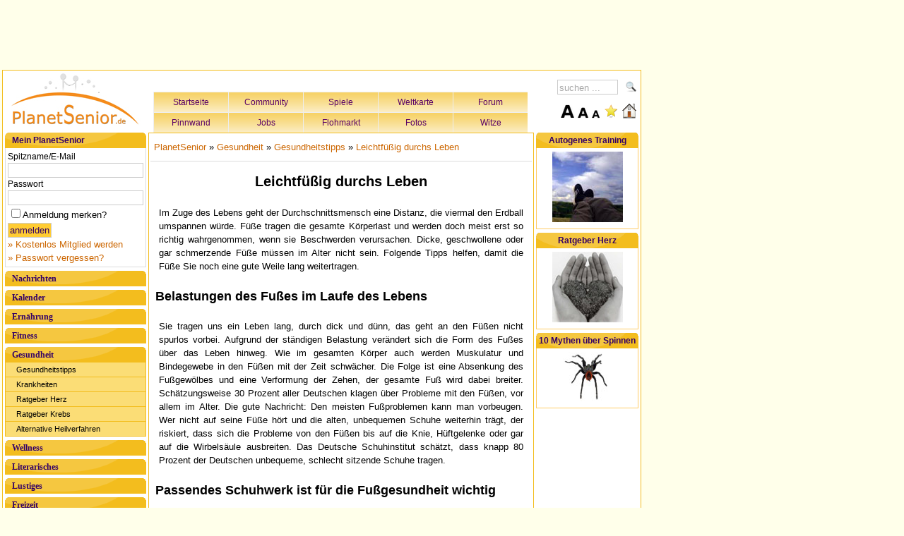

--- FILE ---
content_type: text/html; charset=UTF-8
request_url: https://www.planetsenior.de/leichtfuessig-durchs-leben/
body_size: 10367
content:
<!doctype html>
<html>
      <head>
	  <base href="https://www.planetsenior.de">
                        <title>Leichtfüßig durchs Leben</title>            <meta http-equiv="content-language" content="de" />
            <meta property="fb:admins" content="100005790974392" />
			<meta name="google-site-verification" content="5mOSo3Ke6x3WiFYav0riI4YKB6e0QPUNExq1kzsrysg" />
			<meta name="viewport" content="width=device-width, initial-scale=1.0">
			<meta name="description" content="Der Mensch läuft durchschnittlich 160.000 Km in seinem Leben. Der Fuß trägt die gesamte Last und sollte daher gut gebettet sein. Tipps für den gesunden Fuß." />
<meta name="keywords" content="Schuhe, Rieker Schuhe, Vamos-Schuhe, Fußbeschwerden, Fußgymnastik, Rieker, Fußprobleme, Fußinstitut" />
<meta name="robots" content="" />
<meta http-equiv="Content-Type" content="text/html; charset=UTF-8" />            						            <link href="/css/style.css?1768976038" media="screen" rel="stylesheet" type="text/css" />
<link href="/css/style-mobile-400.css?1768976038" media="screen" rel="stylesheet" type="text/css" />
<link href="/css/style-mobile-401-765.css?1768976038" media="screen" rel="stylesheet" type="text/css" />			            <script type="text/javascript" src="/js/ddaccordion.js"></script>
<script type="text/javascript" src="/js/jquery.js"></script>
<script type="text/javascript" src="/js/jquery-1.4.2.min.js"></script>
<script type="text/javascript" src="/js/jquery.form.js"></script>
<script type="text/javascript" src="/js/searchbox.js"></script>	  
            	
	 
<!-- DFP-Tag Start -->

<!-- DFP-Tag Ende-->

<!-- Begin Cookie Consent plugin by Silktide - http://silktide.com/cookieconsent -->
<script type="text/javascript">
    window.cookieconsent_options = {"message":"PlanetSenior verwendet Cookies, um Ihnen den bestmöglichen Service zu gewährleisten. Weitere Informationen zum ","dismiss":"Ok.","learnMore":"Datenschutz.","link":"https://www.planetsenior.de/datenschutz/","theme":"light-bottom"};
</script>

<script type="text/javascript" src="//s3.amazonaws.com/cc.silktide.com/cookieconsent.latest.min.js"></script>
<!-- End Cookie Consent plugin -->


	  </head>

      <body >
	
            <table id="bodyTable">
                  <tr>
                        <td>
                              <div id="leaderboard">
                                    <!-- Leaderboard -->
                                    <center>
<script type="text/javascript">
    google_ad_client = "ca-pub-3612663611836429";
    google_ad_slot = "7001947505";
    google_ad_width = 728;
    google_ad_height = 90;
</script>
<!-- planetsenior.de - LB 728x90 -->
<script type="text/javascript"
src="//pagead2.googlesyndication.com/pagead/show_ads.js">
</script>
</center>                              </div>
                        </td>
                                          </tr>
                  <tr>
                        <td>
                            <div id="wrapper">
<!--AnkerAd-->							
							<div id="mobile-leaderboard-320x50">

<script async src="//pagead2.googlesyndication.com/pagead/js/adsbygoogle.js"></script>
<script>
  (adsbygoogle = window.adsbygoogle || []).push({
    google_ad_client: "ca-pub-3612663611836429",
    enable_page_level_ads: true
  });
</script>							
						

<!--AnkerAd Ende-->						


						</div>
							
                                    <div id="header">
                                          <a style="float: left;" href="/"><img src="/images/style/ps-logo.jpg" alt="PlanetSenior" /></a>
                                                                                    
										  
										  
										  <div id="headermenu_mid">
                                                <ul>
                                                      <li style="border-left: 1px solid #EEE;"><a href="/">Startseite</a></li>
                                                      <li><a href="/Community/">Community</a></li>
                                                      <li><a href="/Spiele/">Spiele</a></li>
                                                      <li><a href="/Reisen/">Weltkarte</a></li>
                                                      <li><a href="/Forum/">Forum</a></li>
                                                </ul> 
												<ul>
													  <li style="border-left: 1px solid #EEE;"><a href="/Pinnwand/">Pinnwand</a></li>
                                                      <li><a href="/Senioren_Jobs/">Jobs</a></li>
                                                      <li><a href="/Flohmarkt/">Flohmarkt</a></li>
                                                      <li><a href="/Fotos/">Fotos</a></li>
                                                      <li><a href="/witze/">Witze</a></li>
                                                </ul>
                                          </div>
									  	
											
										  <div id="search">
                                                <form action="/Suchen/" method="post">
                                                      <input type="text" name="key" value="suchen ..." class="searchBox input" onfocus="if(this.value=='suchen ...'){this.value=''};" onblur="if(this.value==''){this.value='suchen ...'};" /><input id="loop" type="submit" value="" title="Suchen" /> <br />
                                                </form>
                                          </div>
										  
										  <div id="navi-icon">
										  <a href="#navi2-footer">Menü</a>
										  </div>
										  										  								  
										  
										  <div id="fontsize_fav">
										  <a href="#"><img id="sizeBig" src="/images/style/big.png" title="Schrift vergrößern" alt="+" /></a>
                                                      <a href="#"><img id="sizeMed" src="/images/style/normal.png" title="Schrift normalisieren" alt="0" /></a>
                                                      <a href="#"><img id="sizeSmall" src="/images/style/small.png" title="Schrift verkleinern" alt="-" /></a>
                                                      <a href="#"><img onclick="javascript:window.external.AddFavorite(location.href,'PlanetSenior.de')" src="/images/style/favourite.png" alt="Favoriten" title="Diese Seite zu den Favoriten hinzufügen" /></a>
                                                      <a href="#"><img onclick="this.style.behavior='url(#default#homepage)';this.setHomePage('https://www.planetsenior.de');" src="/images/style/home.png" alt="Startseite" title="Diese Seite als Startseite einrichten" /></a>
										  </div>
                                    </div>

                                    <div id="content_wrapper">
                                        <div id="navi">
                                                <div class="boxheader">Mein PlanetSenior</div>
                                                <div id="login_box">                                                      <form action="/Benutzer/login/" method="post" style="border-bottom: 1px solid #DDD; padding: 3px;">
                                                            <label>Spitzname/E-Mail</label>
                                                            <input type="text" name="email" class="input" style="width: 97%;" />

                                                            <label>Passwort</label>
                                                            <input type="password" name="password" class="input" style="width: 97%;" />

                                                            <input type="checkbox" name="remember" class="input" style="margin-left: 5px; margin-top: 5px;" /> Anmeldung merken?

                                                            <p><input type="submit" value="anmelden" class="submit" /></p>
                                                            <p><a href="/Benutzer/Anmeldung/">&raquo; Kostenlos Mitglied werden</a></p>
                                                            <p><a href="/Benutzer/Login/Passwort-Vergessen/">&raquo; Passwort vergessen?</a></p>
                                                      </form>
                                                      </div>
                                                <a class="menuitem submenuheader" href="#">Nachrichten</a>
<div class="submenu">
      <ul class="subnav">
                                                      <li><a class="first subbg" href="/nachrichten_aus_aller_welt/">Weltnachrichten</a>
                                          </li>
                                                      <li><a class="first subbg" href="/nachrichten_sportnachrichten/">Sportnachrichten</a>
                                          </li>
                                                      <li><a class="first subbg" href="/aktuelles-saisonales/">Aktuelles &amp; Saisonales</a>
                                          </li>
                        </ul>
</div>
<a class="menuitem submenuheader" href="#">Kalender</a>
<div class="submenu">
      <ul class="subnav">
                                                      <li><a class="first subbg" href="/was_geschah_heute_vor/">Was geschah heute vor ...</a>
                                          </li>
                                                      <li><a class="first subbg" href="/historisches_archiv/">Historisches Archiv</a>
                                          </li>
                        </ul>
</div>
<a class="menuitem submenuheader" href="#">Ernährung</a>
<div class="submenu">
      <ul class="subnav">
                                                      <li><a class="first subbg" href="/grundlagen_der_ernaehrung/">Ernährung für Jung und Alt</a>
                                          </li>
                                                      <li><a class="first subbg" href="/kalorienbedarf_verbrauch/">Kalorien</a>
                                          </li>
                                                      <li><a class="first subbg" href="/naehrstoffbedarf/">Nährstoffe</a>
                                          </li>
                                                      <li><a class="first subbg" href="/getraenke/">Getränke</a>
                                          </li>
                                                      <li><a class="first subbg" href="/ratgeber_idealgewicht/">Ratgeber Idealgewicht</a>
                                          </li>
                                                      <li><a class="first subbg" href="/ernaehrungschecklisten/">Ernährungschecklisten</a>
                                          </li>
                                                      <li><a class="first subbg" href="/ernaehrungsknigge/">Ernährungsknigge</a>
                                          </li>
                                                      <li><a class="first subbg" href="/ernaehrung-tipps/">Tipps rund um die Ernährung</a>
                                          </li>
                                                      <li><a class="first subbg" href="/fragenundantworten/">Fragen und Antworten</a>
                                          </li>
                                                      <li><a class="first subbg" href="/ernaehrungslexikon/">Ernährungslexikon</a>
                                          </li>
                                                      <li><a class="first subbg" href="/kochtipps_rezepte/">Kochtipps &amp; Rezepte</a>
                                          </li>
                        </ul>
</div>
<a class="menuitem submenuheader" href="#">Fitness</a>
<div class="submenu">
      <ul class="subnav">
                                                      <li><a class="first subbg" href="/koerperliche_fitness/">Fitness-Tipps 50+</a>
                                          </li>
                                                      <li><a class="first subbg" href="/aquafitness/">Aquafitness</a>
                                          </li>
                                                      <li><a class="first subbg" href="/muskeltraining/">Muskeltraining</a>
                                          </li>
                                                      <li><a class="first subbg" href="/nordic-walking_und_walking/">Nordic Walking / Walking</a>
                                          </li>
                                                      <li><a class="first subbg" href="/pilates/">Pilates</a>
                                          </li>
                                                      <li><a class="first subbg" href="/geistige_fitness/">Geistige Fitness</a>
                                          </li>
                        </ul>
</div>
<a class="menuitem submenuheader" href="#">Gesundheit</a>
<div class="submenu">
      <ul class="subnav">
                                                      <li><a class="first subbg" href="/gesundheitstipps/">Gesundheitstipps</a>
                                          </li>
                                                      <li><a class="first subbg" href="/krankheiten/">Krankheiten</a>
                                          </li>
                                                      <li><a class="first subbg" href="/ratgeber_herz/">Ratgeber Herz</a>
                                          </li>
                                                      <li><a class="first subbg" href="/krebs-ratgeber/">Ratgeber Krebs</a>
                                          </li>
                                                      <li><a class="first subbg" href="/alternative-heilverfahren/">Alternative Heilverfahren</a>
                                          </li>
                        </ul>
</div>
<a class="menuitem submenuheader" href="#">Wellness</a>
<div class="submenu">
      <ul class="subnav">
                                                      <li><a class="first subbg" href="/autogenes_training/">Autogenes Training</a>
                                          </li>
                                                      <li><a class="first subbg" href="/das_bewusste_atmen/">Das bewusste Atmen</a>
                                          </li>
                                                      <li><a class="first subbg" href="/infrarotlicht-infrarottherapie/">Infrarotlicht</a>
                                          </li>
                                                      <li><a class="first subbg" href="/kosmetik/">Kosmetik</a>
                                          </li>
                                                      <li><a class="first subbg" href="/massage/">Massage</a>
                                          </li>
                                                      <li><a class="first subbg" href="/meditation/">Meditation</a>
                                          </li>
                                                      <li><a class="first subbg" href="/muskelrelaxation/">Muskelrelaxation</a>
                                          </li>
                                                      <li><a class="first subbg" href="/phantasiereise_a/">Phantasiereise</a>
                                          </li>
                                                      <li><a class="first subbg" href="/sauna/">Sauna-Ratgeber</a>
                                          </li>
                                                      <li><a class="first subbg" href="/taichi/">Tai Chi</a>
                                          </li>
                                                      <li><a class="first subbg" href="/wellness_thalasso/">Thalasso</a>
                                          </li>
                                                      <li><a class="first subbg" href="/qigong/">Qigong</a>
                                          </li>
                                                      <li><a class="first subbg" href="/yoga/">Yoga</a>
                                          </li>
                                                      <li><a class="first subbg" href="/wellness-lexikon/">Wellness-Lexikon</a>
                                          </li>
                                                      <li><a class="first subbg" href="/entspannungstipps/">Wellness-Tipps</a>
                                          </li>
                        </ul>
</div>
<a class="menuitem submenuheader" href="#">Literarisches</a>
<div class="submenu">
      <ul class="subnav">
                                                      <li><a class="first subbg" href="/gedichte_fuer_jeden_anlass/">Gedichte</a>
                                          </li>
                                                      <li><a class="first subbg" href="/kommentare_zum_weltgeschehen/">Kommentare</a>
                                          </li>
                                                      <li><a class="first subbg" href="/lieder/">Lieder</a>
                                          </li>
                                                      <li><a class="first subbg" href="/reden-ansprachen/">Reden und Ansprachen</a>
                                          </li>
                                                      <li><a class="first subbg" href="/sprichwoerter/">Sprichwörter</a>
                                          </li>
                                                      <li><a class="first subbg" href="/literarisches-tacheles/">Tacheles</a>
                                          </li>
                                                      <li><a class="first subbg" href="/zitate/">Zitate</a>
                                          </li>
                        </ul>
</div>
<a class="menuitem submenuheader" href="#">Lustiges</a>
<div class="submenu">
      <ul class="subnav">
                                                      <li><a class="first subbg" href="/lustige-abkuerzungen/">Lustige Abkürzungen</a>
                                          </li>
                                                      <li><a class="first subbg" href="/lustige-berufe/">Lustige Berufe</a>
                                          </li>
                                                      <li><a class="first subbg" href="/lustige-videos/">Lustige Videos</a>
                                          </li>
                                                      <li><a class="first subbg" href="/lustige_sprueche/">Lustige Sprüche</a>
                                          </li>
                                                      <li><a class="first subbg" href="/lustiges-weisheiten/">Lustige Weisheiten</a>
                                          </li>
                                                      <li><a class="first subbg" href="/lustige_geschichten/">Lustige Geschichten</a>
                                          </li>
                                                      <li><a class="first subbg" href="/witze/">Witze</a>
                                          </li>
                                                      <li><a class="first subbg" href="/english-for-insiders/">English for insiders</a>
                                          </li>
                                                      <li><a class="first subbg" href="/zungenbrecher/">Zungenbrecher</a>
                                          </li>
                        </ul>
</div>
<a class="menuitem submenuheader" href="#">Freizeit</a>
<div class="submenu">
      <ul class="subnav">
                                                      <li><a class="first subbg" href="/freizeittipps/">Freizeittipps</a>
                                          </li>
                                                      <li><a class="first subbg" href="/familie/">Familie</a>
                                          </li>
                                                      <li><a class="first subbg" href="/garten/">Garten</a>
                                          </li>
                                                      <li><a class="first subbg" href="/haustiere/">Haustiere</a>
                                          </li>
                                                      <li><a class="first subbg" href="/raetsel/">Rätsel, Spiele und Quiz</a>
                                          </li>
                                                      <li><a class="first subbg" href="/sport/">Sport</a>
                                          </li>
                                                      <li><a class="first subbg" href="/reisen/">Reisen</a>
                                          </li>
                        </ul>
</div>
<a class="menuitem submenuheader" href="#">Wissen</a>
<div class="submenu">
      <ul class="subnav">
                                                      <li><a class="first subbg" href="/top-themen/">Top-Themen</a>
                                          </li>
                                                      <li><a class="first subbg" href="/top-10-listen/">Top-10 Listen</a>
                                          </li>
                                                      <li><a class="first subbg" href="/weisheiten/">Weisheiten</a>
                                          </li>
                                                      <li><a class="first subbg" href="/computer_internet/">Computer und Internet</a>
                                          </li>
                                                      <li><a class="first subbg" href="/kunst-kultur/">Kunst und Kultur</a>
                                          </li>
                                                      <li><a class="first subbg" href="/wissen-religionenderwelt/">Weltreligionen</a>
                                          </li>
                                                      <li><a class="first subbg" href="/wein-lexikon/">Wein-Ratgeber</a>
                                          </li>
                                                      <li><a class="first subbg" href="/zeitzeugen-berichte/">Zeitzeugen-Berichte</a>
                                          </li>
                        </ul>
</div>
<a class="menuitem submenuheader" href="#">Finanzen &amp; Recht</a>
<div class="submenu">
      <ul class="subnav">
                                                      <li><a class="first subbg" href="/spartipps_fuer_senioren/">Spartipps für Senioren</a>
                                          </li>
                                                      <li><a class="first subbg" href="/finanztipps/">Finanztipps</a>
                                          </li>
                                                      <li><a class="first subbg" href="/altersteilzeit/">Altersteilzeit</a>
                                          </li>
                                                      <li><a class="first subbg" href="/erbrecht-erbschaftsteuer/">Erbrecht - Erbschaftsteuer</a>
                                          </li>
                                                      <li><a class="first subbg" href="/gesetzliche-erbfolge/">Gesetzliche Erbfolge</a>
                                          </li>
                                                      <li><a class="first subbg" href="/pflegezeitgesetz/">Pflegezeitgesetz</a>
                                          </li>
                                                      <li><a class="first subbg" href="/renteneintrittsalter/">Renteneintrittsalter</a>
                                          </li>
                                                      <li><a class="first subbg" href="/rentensteuer/">Steuer-Tipps - Rentensteuer</a>
                                          </li>
                                                      <li><a class="first subbg" href="/versicherungen/">Versicherungen</a>
                                          </li>
                                                      <li><a class="first subbg" href="/vollmacht_patientenverfuegung/">VV &amp; Patientenverfügung</a>
                                          </li>
                                                      <li><a class="first subbg" href="/gesetzestexte/">Gesetzestexte</a>
                                          </li>
                        </ul>
</div>
<a class="menuitem submenuheader" href="#">Wohnen, Pflege &amp; Projekte</a>
<div class="submenu">
      <ul class="subnav">
                                                      <li><a class="first subbg" href="/wohnen_im_alter/">Wohnen im Alter</a>
                                          </li>
                                                      <li><a class="first subbg" href="/pflege/">Pflege</a>
                                          </li>
                                                      <li><a class="first subbg" href="/informationen_seniorenprojekte/">Seniorenprojekte</a>
                                          </li>
                                                      <li><a class="first subbg" href="/alten-seniorenheime-pflegeheime/">Datenbank Seniorenheime</a>
                                          </li>
                        </ul>
</div>
<a class="menuitem submenuheader" href="#">Produkte und Trends 50+</a>
<div class="submenu">
      <ul class="subnav">
                                                      <li><a class="first subbg" href="/treppenlifte/">Treppenlifte</a>
                                          </li>
                                                      <li><a class="first subbg" href="/elektromobile/">Elektromobile</a>
                                          </li>
                                                      <li><a class="first subbg" href="/geschenkideen/">Geschenkideen</a>
                                          </li>
                                                      <li><a class="first subbg" href="/produktvorstellungen/">Produktvorstellungen</a>
                                          </li>
                        </ul>
</div>
<a class="menuitem submenuheader" href="#">PlanetSenior</a>
<div class="submenu">
      <ul class="subnav">
                                                      <li><a class="first subbg" href="/planetsenior_wir_ueber_uns/">Wir über uns</a>
                                          </li>
                                                      <li><a class="first subbg" href="/planetsenior-kontakt/">Kontakt</a>
                                          </li>
                                                      <li><a class="first subbg" href="/presse/">Presse</a>
                                          </li>
                                                      <li><a class="first subbg" href="/datenschutz/">Datenschutz</a>
                                          </li>
                                                      <li><a class="first subbg" href="/planetsenior-nutzungsbedingungen/">Nutzungsbedingungen &amp; AGB</a>
                                          </li>
                                                      <li><a class="first subbg" href="/werbung_auf_planetsenior/">Werbung</a>
                                          </li>
                                                      <li><a class="first subbg" href="/planetsenior-impressum/">Impressum &amp; Disclaimer</a>
                                          </li>
                                                      <li><a class="first subbg" href="/rubrikenuebersicht/">Rubrikenübersicht</a>
                                          </li>
                        </ul>
</div>
										</div>

										<div id="content">
                                                <!-- content_wrapper START -->
                                                                                                                                            <div class="success" style="display: none;">											</div>
                                                                                                 <script type="text/javascript">
      $(function(){
            $(".menuitem:contains('')").next().hide(0);
            $(".menuitem:contains('Gesundheit')").next().show(0);
      });
</script>
<!-- Breadcrumb start -->
<div id="breadcrumb">
      <a href="/">PlanetSenior</a>
            &raquo; <a href="/gesundheit/">Gesundheit</a>
            &raquo; <a href="/gesundheitstipps/">Gesundheitstipps</a>
            &raquo; <a href="/leichtfuessig-durchs-leben/">Leichtfüßig durchs Leben</a>
      </div>
<!-- Breadcrumb ende -->

<!-- prevnext start -->
<table width="100%">
      <tr valign="top">

            <td style="width: 156px;">
                                                                        </td>
                        <td valign="top" align="right" style="width: 156px;">
                                                                        </td>
      </tr>
</table>
<!-- prevnext ende -->
<!-- Titel start -->
<h1 align="center" title="Leichtfüßig durchs Leben">Leichtfüßig durchs Leben</h1>
<!-- Titel ende -->
<!-- Subpage Liste start -->
      <!-- Subpage Liste ende -->
<!-- Pagecontent start -->
<div id="cms">
                        <p><p style="text-align: justify;" mce_style="text-align: justify;">Im Zuge des Lebens geht der Durchschnittsmensch eine Distanz, die viermal den Erdball umspannen würde. Füße tragen die gesamte Körperlast und werden doch meist erst so richtig wahrgenommen, wenn sie Beschwerden verursachen. Dicke, geschwollene oder gar schmerzende Füße müssen im Alter nicht sein. Folgende Tipps helfen, damit die Füße Sie noch eine gute Weile lang weitertragen.</p>
<h2>Belastungen des Fußes im Laufe des Lebens</h2>
<p style="text-align: justify;" mce_style="text-align: justify;">Sie tragen uns ein Leben lang, durch dick und dünn, das geht an den Füßen nicht spurlos vorbei. Aufgrund der ständigen Belastung verändert sich die Form des Fußes über das Leben hinweg. Wie im gesamten Körper auch werden Muskulatur und Bindegewebe in den Füßen mit der Zeit schwächer. Die Folge ist eine Absenkung des Fußgewölbes und eine Verformung der Zehen, der gesamte Fuß wird dabei breiter. Schätzungsweise 30 Prozent aller Deutschen klagen über Probleme mit den Füßen, vor allem im Alter. Die gute Nachricht: Den meisten Fußproblemen kann man vorbeugen. Wer nicht auf seine Füße hört und die alten, unbequemen Schuhe weiterhin trägt, der riskiert, dass sich die Probleme von den Füßen bis auf die Knie, Hüftgelenke oder gar auf die Wirbelsäule ausbreiten. Das Deutsche Schuhinstitut schätzt, dass knapp 80 Prozent der Deutschen unbequeme, schlecht sitzende Schuhe tragen.&nbsp;</p>
<h2>Passendes Schuhwerk ist für die Fußgesundheit wichtig</h2>
<p style="text-align: justify;" mce_style="text-align: justify;">Im Schuhgeschäft sollten Sie sich immer Zeit zum Anprobieren nehmen und beide Schuhe anziehen. Häufig ist ein Fuß geringfügig größer oder breiter als der andere. Nur nach der Schuhgröße zu schauen reicht oft nicht aus. Schuhe sollten stets in Breite und Länge passen, die Zehen nicht einengen sowie der Ferse guten Halt bieten. Auch das Fußbett sollte die gesunde Haltung des Fußes unterstützen. Richtig gute Schuhe haben eine flache, flexibel Sohle, die jede Bewegung mitmacht und den Fuß nicht bei der natürlichen Abrollbewegung des Gehens behindert. Ein kurzer Griff mit der Hand in den Schuh zeigt, ob sich im Inneren Verhärtungen oder Nähte befinden, die stören könnten. In diesem Zusammenhang werden Bequem- und Gesundheitsschuhe zunehmend auch den modischen Ansprüchen gerecht. Vor allem die Marke Rieker hat sich diesem Konzept verschrieben.</p>
<h2>Vorbeugen mit Fußgymnastik</h2>
<p style="text-align: justify;" mce_style="text-align: justify;">Gehen, tanzen, rennen, und immer in Balance bleiben - unsere Füße leisten Schwerstarbeit. Damit die Muskulatur ihrer Füße nicht verkümmert, hilft regelmäßige Fußgymnastik. Kleine Übungen helfen dabei die Beweglichkeit der Füße auch im Alter beizubehalten und fördern die Durchblutung. Kreisende Bewegungen, die problemlos beim Fernsehen oder am Frühstückstisch ausgeführt werden können, sowie Geschicklichkeitsübungen, bei denen kleine Gegenstände mit den Zehen von A nach B verlagert werden, sind gute Möglichkeiten, um die Füße auf Trab zu halten. Auch Barfußlaufen ist pures Training für Ihre Füße. Laufen Sie über die Teppichkante oder andere unterschiedlichen Materialien, so kommen die Füße richtig in Schwung und bleiben ein Leben lang gesund.</p></p>
                                    <p><p><hr></p><p>» <a href="../../../../gesundheitstipps/" mce_href="../../../../gesundheitstipps/">Gesundheitstipps</a> (Startseite)</p></p>
                  </div>
<!-- Pagecontent ende -->
<!-- prevnext start -->
<table width="100%" style="margin-top: 15px;">
      <tr>
            <td style="vertical-align: bottom;"></td>
            <td style="vertical-align: bottom;" align="right"></td>
      </tr>
</table>
<!-- prevnext ende -->

<!-- Brotherpage Liste start -->
      <!-- Brotherpage Liste ende -->
<!-- description start -->
<hr />
<font size="1" color="#999">Der Mensch läuft durchschnittlich 160.000 Km in seinem Leben. Der Fuß trägt die gesamte Last und sollte daher gut gebettet sein. Tipps für den gesunden Fuß.</font>
<!-- description ende -->
            <!-- teasers start -->
            <!-- teaser ende -->

                                            <div id="footer"><hr/>
 		
		<!-- Mobile Navi2-Footer -->
		<div id="navi2-footer">
                                                <ul>
                                                      <li style="border-left: 1px solid #EEE;"><a href="/">Startseite</a></li>
                                                      <li><a href="/Community/">Community</a></li>
                                                      <li><a href="/Spiele/">Spiele</a></li>
                                                      <li><a href="/Reisen/">Weltkarte</a></li>
                                                      <li><a href="/Forum/">Forum</a></li>
                                                </ul> 
												<ul>
													  <li style="border-left: 1px solid #EEE;"><a href="/Pinnwand/">Pinnwand</a></li>
                                                      <li><a href="/Senioren_Jobs/">Jobs</a></li>
                                                      <li><a href="/Flohmarkt/">Flohmarkt</a></li>
                                                      <li><a href="/Fotos/">Fotos</a></li>
                                                      <li><a href="/Chat/">Chat</a></li>
                                                </ul>
                                          </div>
		<!-- Ende Mobile Navi2-Footer -->
		
		<!-- Mobile Navi-Footer -->
		
		<div id="navi-footer">
                                                <div class="boxheader">Mein PlanetSenior</div>
                                                <div id="login_box">                                                      <form action="/Benutzer/login/" method="post" style="border-bottom: 1px solid #DDD; padding: 3px;">
                                                            <label>Spitzname/E-Mail</label>
                                                            <input type="text" name="email" class="input" style="width: 97%;" />

                                                            <label>Passwort</label>
                                                            <input type="password" name="password" class="input" style="width: 97%;" />

                                                            <input type="checkbox" name="remember" class="input" style="margin-left: 5px; margin-top: 5px;" /> Anmeldung merken?

                                                            <p><input type="submit" value="anmelden" class="submit" /></p>
                                                            <p><a href="/Benutzer/Anmeldung/">&raquo; Kostenlos Mitglied werden</a></p>
                                                            <p><a href="/Benutzer/Login/Passwort-Vergessen/">&raquo; Passwort vergessen?</a></p>
                                                      </form>
                                                      </div>

                                                <a class="menuitem submenuheader" href="#">Nachrichten</a>
<div class="submenu">
      <ul class="subnav">
                                                      <li><a class="first subbg" href="/nachrichten_aus_aller_welt/">Weltnachrichten</a>
                                          </li>
                                                      <li><a class="first subbg" href="/nachrichten_sportnachrichten/">Sportnachrichten</a>
                                          </li>
                                                      <li><a class="first subbg" href="/aktuelles-saisonales/">Aktuelles &amp; Saisonales</a>
                                          </li>
                        </ul>
</div>
<a class="menuitem submenuheader" href="#">Kalender</a>
<div class="submenu">
      <ul class="subnav">
                                                      <li><a class="first subbg" href="/was_geschah_heute_vor/">Was geschah heute vor ...</a>
                                          </li>
                                                      <li><a class="first subbg" href="/historisches_archiv/">Historisches Archiv</a>
                                          </li>
                        </ul>
</div>
<a class="menuitem submenuheader" href="#">Ernährung</a>
<div class="submenu">
      <ul class="subnav">
                                                      <li><a class="first subbg" href="/grundlagen_der_ernaehrung/">Ernährung für Jung und Alt</a>
                                          </li>
                                                      <li><a class="first subbg" href="/kalorienbedarf_verbrauch/">Kalorien</a>
                                          </li>
                                                      <li><a class="first subbg" href="/naehrstoffbedarf/">Nährstoffe</a>
                                          </li>
                                                      <li><a class="first subbg" href="/getraenke/">Getränke</a>
                                          </li>
                                                      <li><a class="first subbg" href="/ratgeber_idealgewicht/">Ratgeber Idealgewicht</a>
                                          </li>
                                                      <li><a class="first subbg" href="/ernaehrungschecklisten/">Ernährungschecklisten</a>
                                          </li>
                                                      <li><a class="first subbg" href="/ernaehrungsknigge/">Ernährungsknigge</a>
                                          </li>
                                                      <li><a class="first subbg" href="/ernaehrung-tipps/">Tipps rund um die Ernährung</a>
                                          </li>
                                                      <li><a class="first subbg" href="/fragenundantworten/">Fragen und Antworten</a>
                                          </li>
                                                      <li><a class="first subbg" href="/ernaehrungslexikon/">Ernährungslexikon</a>
                                          </li>
                                                      <li><a class="first subbg" href="/kochtipps_rezepte/">Kochtipps &amp; Rezepte</a>
                                          </li>
                        </ul>
</div>
<a class="menuitem submenuheader" href="#">Fitness</a>
<div class="submenu">
      <ul class="subnav">
                                                      <li><a class="first subbg" href="/koerperliche_fitness/">Fitness-Tipps 50+</a>
                                          </li>
                                                      <li><a class="first subbg" href="/aquafitness/">Aquafitness</a>
                                          </li>
                                                      <li><a class="first subbg" href="/muskeltraining/">Muskeltraining</a>
                                          </li>
                                                      <li><a class="first subbg" href="/nordic-walking_und_walking/">Nordic Walking / Walking</a>
                                          </li>
                                                      <li><a class="first subbg" href="/pilates/">Pilates</a>
                                          </li>
                                                      <li><a class="first subbg" href="/geistige_fitness/">Geistige Fitness</a>
                                          </li>
                        </ul>
</div>
<a class="menuitem submenuheader" href="#">Gesundheit</a>
<div class="submenu">
      <ul class="subnav">
                                                      <li><a class="first subbg" href="/gesundheitstipps/">Gesundheitstipps</a>
                                          </li>
                                                      <li><a class="first subbg" href="/krankheiten/">Krankheiten</a>
                                          </li>
                                                      <li><a class="first subbg" href="/ratgeber_herz/">Ratgeber Herz</a>
                                          </li>
                                                      <li><a class="first subbg" href="/krebs-ratgeber/">Ratgeber Krebs</a>
                                          </li>
                                                      <li><a class="first subbg" href="/alternative-heilverfahren/">Alternative Heilverfahren</a>
                                          </li>
                        </ul>
</div>
<a class="menuitem submenuheader" href="#">Wellness</a>
<div class="submenu">
      <ul class="subnav">
                                                      <li><a class="first subbg" href="/autogenes_training/">Autogenes Training</a>
                                          </li>
                                                      <li><a class="first subbg" href="/das_bewusste_atmen/">Das bewusste Atmen</a>
                                          </li>
                                                      <li><a class="first subbg" href="/infrarotlicht-infrarottherapie/">Infrarotlicht</a>
                                          </li>
                                                      <li><a class="first subbg" href="/kosmetik/">Kosmetik</a>
                                          </li>
                                                      <li><a class="first subbg" href="/massage/">Massage</a>
                                          </li>
                                                      <li><a class="first subbg" href="/meditation/">Meditation</a>
                                          </li>
                                                      <li><a class="first subbg" href="/muskelrelaxation/">Muskelrelaxation</a>
                                          </li>
                                                      <li><a class="first subbg" href="/phantasiereise_a/">Phantasiereise</a>
                                          </li>
                                                      <li><a class="first subbg" href="/sauna/">Sauna-Ratgeber</a>
                                          </li>
                                                      <li><a class="first subbg" href="/taichi/">Tai Chi</a>
                                          </li>
                                                      <li><a class="first subbg" href="/wellness_thalasso/">Thalasso</a>
                                          </li>
                                                      <li><a class="first subbg" href="/qigong/">Qigong</a>
                                          </li>
                                                      <li><a class="first subbg" href="/yoga/">Yoga</a>
                                          </li>
                                                      <li><a class="first subbg" href="/wellness-lexikon/">Wellness-Lexikon</a>
                                          </li>
                                                      <li><a class="first subbg" href="/entspannungstipps/">Wellness-Tipps</a>
                                          </li>
                        </ul>
</div>
<a class="menuitem submenuheader" href="#">Literarisches</a>
<div class="submenu">
      <ul class="subnav">
                                                      <li><a class="first subbg" href="/gedichte_fuer_jeden_anlass/">Gedichte</a>
                                          </li>
                                                      <li><a class="first subbg" href="/kommentare_zum_weltgeschehen/">Kommentare</a>
                                          </li>
                                                      <li><a class="first subbg" href="/lieder/">Lieder</a>
                                          </li>
                                                      <li><a class="first subbg" href="/reden-ansprachen/">Reden und Ansprachen</a>
                                          </li>
                                                      <li><a class="first subbg" href="/sprichwoerter/">Sprichwörter</a>
                                          </li>
                                                      <li><a class="first subbg" href="/literarisches-tacheles/">Tacheles</a>
                                          </li>
                                                      <li><a class="first subbg" href="/zitate/">Zitate</a>
                                          </li>
                        </ul>
</div>
<a class="menuitem submenuheader" href="#">Lustiges</a>
<div class="submenu">
      <ul class="subnav">
                                                      <li><a class="first subbg" href="/lustige-abkuerzungen/">Lustige Abkürzungen</a>
                                          </li>
                                                      <li><a class="first subbg" href="/lustige-berufe/">Lustige Berufe</a>
                                          </li>
                                                      <li><a class="first subbg" href="/lustige-videos/">Lustige Videos</a>
                                          </li>
                                                      <li><a class="first subbg" href="/lustige_sprueche/">Lustige Sprüche</a>
                                          </li>
                                                      <li><a class="first subbg" href="/lustiges-weisheiten/">Lustige Weisheiten</a>
                                          </li>
                                                      <li><a class="first subbg" href="/lustige_geschichten/">Lustige Geschichten</a>
                                          </li>
                                                      <li><a class="first subbg" href="/witze/">Witze</a>
                                          </li>
                                                      <li><a class="first subbg" href="/english-for-insiders/">English for insiders</a>
                                          </li>
                                                      <li><a class="first subbg" href="/zungenbrecher/">Zungenbrecher</a>
                                          </li>
                        </ul>
</div>
<a class="menuitem submenuheader" href="#">Freizeit</a>
<div class="submenu">
      <ul class="subnav">
                                                      <li><a class="first subbg" href="/freizeittipps/">Freizeittipps</a>
                                          </li>
                                                      <li><a class="first subbg" href="/familie/">Familie</a>
                                          </li>
                                                      <li><a class="first subbg" href="/garten/">Garten</a>
                                          </li>
                                                      <li><a class="first subbg" href="/haustiere/">Haustiere</a>
                                          </li>
                                                      <li><a class="first subbg" href="/raetsel/">Rätsel, Spiele und Quiz</a>
                                          </li>
                                                      <li><a class="first subbg" href="/sport/">Sport</a>
                                          </li>
                                                      <li><a class="first subbg" href="/reisen/">Reisen</a>
                                          </li>
                        </ul>
</div>
<a class="menuitem submenuheader" href="#">Wissen</a>
<div class="submenu">
      <ul class="subnav">
                                                      <li><a class="first subbg" href="/top-themen/">Top-Themen</a>
                                          </li>
                                                      <li><a class="first subbg" href="/top-10-listen/">Top-10 Listen</a>
                                          </li>
                                                      <li><a class="first subbg" href="/weisheiten/">Weisheiten</a>
                                          </li>
                                                      <li><a class="first subbg" href="/computer_internet/">Computer und Internet</a>
                                          </li>
                                                      <li><a class="first subbg" href="/kunst-kultur/">Kunst und Kultur</a>
                                          </li>
                                                      <li><a class="first subbg" href="/wissen-religionenderwelt/">Weltreligionen</a>
                                          </li>
                                                      <li><a class="first subbg" href="/wein-lexikon/">Wein-Ratgeber</a>
                                          </li>
                                                      <li><a class="first subbg" href="/zeitzeugen-berichte/">Zeitzeugen-Berichte</a>
                                          </li>
                        </ul>
</div>
<a class="menuitem submenuheader" href="#">Finanzen &amp; Recht</a>
<div class="submenu">
      <ul class="subnav">
                                                      <li><a class="first subbg" href="/spartipps_fuer_senioren/">Spartipps für Senioren</a>
                                          </li>
                                                      <li><a class="first subbg" href="/finanztipps/">Finanztipps</a>
                                          </li>
                                                      <li><a class="first subbg" href="/altersteilzeit/">Altersteilzeit</a>
                                          </li>
                                                      <li><a class="first subbg" href="/erbrecht-erbschaftsteuer/">Erbrecht - Erbschaftsteuer</a>
                                          </li>
                                                      <li><a class="first subbg" href="/gesetzliche-erbfolge/">Gesetzliche Erbfolge</a>
                                          </li>
                                                      <li><a class="first subbg" href="/pflegezeitgesetz/">Pflegezeitgesetz</a>
                                          </li>
                                                      <li><a class="first subbg" href="/renteneintrittsalter/">Renteneintrittsalter</a>
                                          </li>
                                                      <li><a class="first subbg" href="/rentensteuer/">Steuer-Tipps - Rentensteuer</a>
                                          </li>
                                                      <li><a class="first subbg" href="/versicherungen/">Versicherungen</a>
                                          </li>
                                                      <li><a class="first subbg" href="/vollmacht_patientenverfuegung/">VV &amp; Patientenverfügung</a>
                                          </li>
                                                      <li><a class="first subbg" href="/gesetzestexte/">Gesetzestexte</a>
                                          </li>
                        </ul>
</div>
<a class="menuitem submenuheader" href="#">Wohnen, Pflege &amp; Projekte</a>
<div class="submenu">
      <ul class="subnav">
                                                      <li><a class="first subbg" href="/wohnen_im_alter/">Wohnen im Alter</a>
                                          </li>
                                                      <li><a class="first subbg" href="/pflege/">Pflege</a>
                                          </li>
                                                      <li><a class="first subbg" href="/informationen_seniorenprojekte/">Seniorenprojekte</a>
                                          </li>
                                                      <li><a class="first subbg" href="/alten-seniorenheime-pflegeheime/">Datenbank Seniorenheime</a>
                                          </li>
                        </ul>
</div>
<a class="menuitem submenuheader" href="#">Produkte und Trends 50+</a>
<div class="submenu">
      <ul class="subnav">
                                                      <li><a class="first subbg" href="/treppenlifte/">Treppenlifte</a>
                                          </li>
                                                      <li><a class="first subbg" href="/elektromobile/">Elektromobile</a>
                                          </li>
                                                      <li><a class="first subbg" href="/geschenkideen/">Geschenkideen</a>
                                          </li>
                                                      <li><a class="first subbg" href="/produktvorstellungen/">Produktvorstellungen</a>
                                          </li>
                        </ul>
</div>
<a class="menuitem submenuheader" href="#">PlanetSenior</a>
<div class="submenu">
      <ul class="subnav">
                                                      <li><a class="first subbg" href="/planetsenior_wir_ueber_uns/">Wir über uns</a>
                                          </li>
                                                      <li><a class="first subbg" href="/planetsenior-kontakt/">Kontakt</a>
                                          </li>
                                                      <li><a class="first subbg" href="/presse/">Presse</a>
                                          </li>
                                                      <li><a class="first subbg" href="/datenschutz/">Datenschutz</a>
                                          </li>
                                                      <li><a class="first subbg" href="/planetsenior-nutzungsbedingungen/">Nutzungsbedingungen &amp; AGB</a>
                                          </li>
                                                      <li><a class="first subbg" href="/werbung_auf_planetsenior/">Werbung</a>
                                          </li>
                                                      <li><a class="first subbg" href="/planetsenior-impressum/">Impressum &amp; Disclaimer</a>
                                          </li>
                                                      <li><a class="first subbg" href="/rubrikenuebersicht/">Rubrikenübersicht</a>
                                          </li>
                        </ul>
</div>
														
										</div>
		
		<!-- Ende Mobile Navi-Footer -->
		
		
			
			<!-- Dieses Tag dort einfügen, wo die +1-Schaltfläche dargestellt werden soll 
			<div id="google-plusone-facebook-like-share-follow">
			<g:plusone count="false"></g:plusone>-->
		
		<!--	<script type="text/javascript">
			window.___gcfg = {
			lang: 'de'
			};

			(function() {
			var po = document.createElement('script'); po.type = 'text/javascript'; po.async = true;
			po.src = 'https://apis.google.com/js/plusone.js';
			var s = document.getElementsByTagName('script')[0]; s.parentNode.insertBefore(po, s);
			})();
			</script>-->
		
		<!-- Facebook Like-Button Part I-->	 
		<!--	<div id="fb-root"></div>
			<script>(function(d, s, id) {
			var js, fjs = d.getElementsByTagName(s)[0];
			if (d.getElementById(id)) return;
			js = d.createElement(s); js.id = id;
			js.src = "//connect.facebook.net/de_DE/sdk.js#xfbml=1&version=v2.5";
			fjs.parentNode.insertBefore(js, fjs);
			}(document, 'script', 'facebook-jssdk'));</script> -->
		<!-- End Like Button Part I-->
		
		
			<!-- Facebook Like-Button Part II-->
		<!--	<div class="fb-like" data-href="https://www.planetsenior.de/" data-layout="button" data-action="like" data-show-faces="false" data-share="true"></div> -->
			<!-- End Facebook Like-Button Part II-->
			
			<!-- Facebook Follow-Button -->
		<!--	<div class="fb-follow" data-href="http://www.facebook.com/planetsenior" data-height="20" data-colorscheme="light" data-layout="button" data-show-faces="false"></div> --> 
			<!-- End Facebook Follow-Button -->
			
			<!-- Facebook Send-Button -->
			<!-- End Facebook Send-Button -->
			</div>
		
                                                      <div id="submit-improvements"><a href="/planetsenior-kontakt/">Verbesserungswünsche einsenden</a></div>

                                                      &copy; 2005-2026 PlanetSenior :: Inhalte sind notariell geschützt durch PriorMart AG
											</div>
										
										</div>

                                        <div id="sidebar_wrapper">
                                                                                                                                                                                                            <div class="boxheader_sidebar">Autogenes Training</div>
                                                <div class="box"><div class="center" style="font-size: 80%; padding-top: 5px; padding-bottom: 5px;"><a title="Autogenes Training" href="/autogenes_training/"><img style="max-width: 139px;" src="/images/Wellness/muskelentspannung100x100.jpg" alt="Autogenes Training" /></a></div></div>
                                                                                                      <div class="boxheader_sidebar">Ratgeber Herz</div>
                                                <div class="box"><div class="center" style="font-size: 80%; padding-top: 5px; padding-bottom: 5px;"><a title="Ratgeber Herz" href="/ratgeber_herz/"><img style="max-width: 139px;" src="/images/Gesundheit/herz100x100.jpg" alt="Ratgeber Herz" /></a></div></div>
                                                                                                      <div class="boxheader_sidebar">10 Mythen über Spinnen</div>
                                                <div class="box"><div class="center" style="font-size: 80%; padding-top: 5px; padding-bottom: 5px;"><a title="10 Mythen über Spinnen" href="/10-mythen-ueber-spinnen/"><img style="max-width: 139px;" src="/images/Wissen/spinne.jpg" alt="10 Mythen über Spinnen" /></a></div></div>
                                                                                                                                               
										<div id="sidebar-goo-content">
											<script async src="//pagead2.googlesyndication.com/pagead/js/adsbygoogle.js"></script>
											<!-- PS-Contentempfehlung-120x600 -->
											<ins class="adsbygoogle"
											style="display:inline-block;width:120px;height:600px"
											data-ad-client="ca-pub-3612663611836429"
											data-ad-slot="7009331108"></ins>
											<script>
											(adsbygoogle = window.adsbygoogle || []).push({});
											</script>
                                        </div>
										</div>
										
										  
										  
										  <!-- content_wrapper END -->
                                    </div> <!-- -Wrapper -->
									
                            </div>
                        </td>
                        <td colspan="2" valign="top">
                              <div id="skyscraper">
                                    <!-- Skyscraper START -->
                                    <script type="text/javascript">
    google_ad_client = "ca-pub-3612663611836429";
    google_ad_slot = "8104981502";
    google_ad_width = 300;
    google_ad_height = 600;
</script>
<!-- planetsenior.de - Sky 300x600 -->
<script type="text/javascript"
src="//pagead2.googlesyndication.com/pagead/show_ads.js">
</script>                                    <!-- Skyscraper ENDE -->
                              </div>
                        </td>
                  </tr>
            </table>
        
<!-- Piwik -->

<!--
<script type="text/javascript">
var pkBaseURL = (("https:" == document.location.protocol) ? "https://www.planetsenior.de/counter/" : "https://www.planetsenior.de/counter/");
document.write(unescape("%3Cscript src='" + pkBaseURL + "piwik.js' type='text/javascript'%3E%3C/script%3E"));
</script><script type="text/javascript">
try {
var piwikTracker = Piwik.getTracker(pkBaseURL + "piwik.php", 1);
piwikTracker.trackPageView();
piwikTracker.enableLinkTracking();
} catch( err ) {}
</script><noscript><p><img src="https://www.planetsenior.de/counter/piwik.php?idsite=1" style="border:0" alt="" /></p></noscript>
-->
<!-- End Piwik Tag -->


<!-- Start of StatCounter Code for Default Guide -->
<script type="text/javascript">
var sc_project=1333152; 
var sc_invisible=1; 
var sc_security="d8684efe"; 
var scJsHost = (("https:" == document.location.protocol) ?
"https://secure." : "http://www.");
document.write("<sc"+"ript type='text/javascript' src='" +
scJsHost+
"statcounter.com/counter/counter.js'></"+"script>");
</script>
<noscript><div class="statcounter"><a title="Web Analytics
Made Easy - StatCounter" href="http://statcounter.com/"
target="_blank"><img class="statcounter"
src="//c.statcounter.com/1333152/0/d8684efe/1/" alt="Web
Analytics Made Easy - StatCounter"></a></div></noscript>
<!-- End of StatCounter Code for Default Guide -->


<!-- Google Universal Analytics neu Beginn -->
<script>
  (function(i,s,o,g,r,a,m){i['GoogleAnalyticsObject']=r;i[r]=i[r]||function(){
  (i[r].q=i[r].q||[]).push(arguments)},i[r].l=1*new Date();a=s.createElement(o),
  m=s.getElementsByTagName(o)[0];a.async=1;a.src=g;m.parentNode.insertBefore(a,m)
  })(window,document,'script','//www.google-analytics.com/analytics.js','ga');

  ga('create', 'UA-16235309-1', 'auto');
  ga('send', 'pageview');

</script>
<!-- Google Universal Analytics neu Beginn -->		
		
		
      </body>
</html>

--- FILE ---
content_type: text/html; charset=utf-8
request_url: https://www.google.com/recaptcha/api2/aframe
body_size: 269
content:
<!DOCTYPE HTML><html><head><meta http-equiv="content-type" content="text/html; charset=UTF-8"></head><body><script nonce="JBqbG0QUnvRK9bkzRieIUA">/** Anti-fraud and anti-abuse applications only. See google.com/recaptcha */ try{var clients={'sodar':'https://pagead2.googlesyndication.com/pagead/sodar?'};window.addEventListener("message",function(a){try{if(a.source===window.parent){var b=JSON.parse(a.data);var c=clients[b['id']];if(c){var d=document.createElement('img');d.src=c+b['params']+'&rc='+(localStorage.getItem("rc::a")?sessionStorage.getItem("rc::b"):"");window.document.body.appendChild(d);sessionStorage.setItem("rc::e",parseInt(sessionStorage.getItem("rc::e")||0)+1);localStorage.setItem("rc::h",'1768976040434');}}}catch(b){}});window.parent.postMessage("_grecaptcha_ready", "*");}catch(b){}</script></body></html>

--- FILE ---
content_type: text/css
request_url: https://www.planetsenior.de/css/style.css?1768976038
body_size: 4350
content:
@media all and (min-width: 766px) {
*
{
	margin:0;
	padding:0
}

body
{
	background-color:#FFFFEA;
	font-size:13px;
	font-family:Verdana, Arial, Helvetica, sans-serif;
	line-height:1.5
}

a
{
	text-decoration:none;
	color:#C60
}

a:hover
{
	text-decoration:underline
}

img
{
	border:0
}

.responsive-video 
{
	position: relative;
    padding-bottom: 55%;
    padding-top: 45px;
    height: 0;
    overflow: hidden;
}

.responsive-video-wrapper
{
	width: 515px;
	max-width: 100%;
}

.responsive-video iframe 
{
	position: absolute;
    top: 0;
    left: 0;
    width: 100%;
    height: 100%;
}

hr
{
	border:0;
	height:1px;
	background-color:#FC6;
	margin:15px 0
}

ol
{
	list-style-type:none
}

ul
{
	list-style-type:none
}

li
{
	list-style-type:none
}

.bold
{
	font-weight:bold
}

.underlined
{
	text-decoration:underline
}

.italic
{
	font-style:italic
}

.aleft
{
	text-align:left
}

.aright
{
	text-align:right
}

.center
{
	text-align:center
}

.justify
{
	text-align:justify
}

.fl
{
	float:left
}

.fr
{
	float:right
}

.cl
{
	clear:left
}

.cr
{
	clear:right
}

.cb
{
	clear:both
}

.mt5
{
	margin-top:5px
}

.mt10
{
	margin-top:10px
}

.mt15
{
	margin-top:15px
}

.mt20
{
	margin-top:20px
}

.mb5
{
	margin-bottom:5px
}

.mb10
{
	margin-bottom:10px
}

.mb15
{
	margin-bottom:15px
}

.mb20
{
	margin-bottom:20px
}

.p2
{
	padding:2px
}

.p3
{
	padding:3px
}

.p4
{
	padding:4px
}

.p5
{
	padding:5px
}

.w25
{
	width:25%
}

.w50
{
	width:50%
}

.w70
{
	width:70%
}

.w99
{
	width:99%
}

.w100
{
	width:100%
}

.h16
{
	height:16px
}

.h25
{
	height:25px
}

.h50
{
	height:50px
}

.h70
{
	height:70px
}

.h99
{
	height:99px
}

.h100
{
	height:100px
}

.new
{
	color:red;
	font-weight:bold;
	font-size:10px;
	left:2px;
	top:0;
	position:relative
}

#cms
{
	padding-left:7px;
	padding-right:7px
}

ul.list_cms li
{
	font-size:10.5px;
	margin-left:10px
}

#cms ul
{
	margin-left:25px
}

#cms ul li
{
	list-style-type:disc;
	padding-bottom:5px;
	text-align:justify
}

#cms a
{
	text-decoration:underline
}

#cms h1
{
	margin:10px 0 3px
}

#cms h2
{
	margin:10px 0 3px
}

#cms h3
{
	margin:10px 0 3px
}

#cms h4
{
	margin:10px 0 3px
}

#cms h5
{
	margin:10px 0 3px
}

#cms h6
{
	margin:10px 0 3px
}

#cms p
{
	margin:20px 5px
}

#cms span
{
	margin-left:5px
}

.img_left
{
	float:left;
	padding-top:5px;
	padding-bottom:5px;
	padding-right:5px
}

.img_right
{
	float:right;
	padding-top:5px;
	padding-bottom:5px;
	padding-left:5px
}

dl.bildunterschrift 
{
	float: right;
	margin-left:5px
}

dl.bildunterschrift dd 
{
	text-align:center;
	margin-bottom:12px;
	font-size:72%
}

dl.imgLeft 
{
	float: left; 
	margin:7px 7px 7px 0;
}

dl.imgLeft dd 
{
	margin:0; 
	font-size:72%;
}

dl.imgRight 
{
	float: right; 
	margin:7px 0 7px 7px;
}

dl.imgRight dd 
{
	margin:0; 
	font-size:72%;
}

#wallskyscraper
{
	position:absolute
}

#leaderboard
{
	position:relative; 
	vertical-align:top;
	text-align:center
}

#mobile-leaderboard-320x50
{
display:none;
}

#skyscraper
{
	position:relative;
	vertical-align:top;
	text-align:center
}

#rectangle-300x250
{
	position:relative;
	vertical-align:top;
	text-align:center;
}

#agb-label
{
	margin-top:5px;
	margin-left:90px;
	margin-bottom:20px
}

.description
{
	font-size:11px;
	margin-left:15px;
	text-align:justify
}

.success_form
{
	color:#698B22;
	background-color:#EFE;
	border:1px solid #698B22;
	margin-bottom:10px;
	padding:4px
}

.success
{
	color:#698B22;
	background-color:#EFE;
	border:1px solid #698B22;
	margin-bottom:10px;
	padding:4px
}

.success a
{
	color:#698B22
}

ul.error_form
{
	color:#C00;
	background-color:#FEE;
	border:1px solid #C00;
	margin-bottom:10px;
	padding:4px
}

.error
{
	color:#C00;
	background-color:#FEE;
	border:1px solid #C00;
	margin-bottom:10px;
	padding:4px
}

.error a
{
	color:#C00
}

ul.errors_form
{
	color:#C00;
	background-color:#FEE;
	border:1px solid #C00;
	margin-top:10px;
	margin-bottom:10px;
	padding:4px
}

.errors
{
	color:#C00;
	background-color:#FEE;
	border:1px solid #C00;
	margin-top:10px;
	margin-bottom:10px;
	padding:4px
}

.errors a
{
	color:#C00
}

ul.info_form
{
	color:#06F;
	background-color:#DEF;
	border:1px solid #06F;
	margin-bottom:10px;
	padding:4px
}

.info
{
	color:#06F;
	background-color:#DEF;
	border:1px solid #06F;
	margin-bottom:10px;
	padding:4px
}

.info a
{
	color:#06F
}

ul.note_form
{
	color:#FA0;
	background-color:#FFFDD6;
	border:1px solid #FA0;
	margin-bottom:10px;
	padding:4px
}

.note
{
	color:#FA0;
	background-color:#FFFDD6;
	border:1px solid #FA0;
	margin-bottom:10px;
	padding:4px
}

.note a
{
	color:#FA0
}

ul.success_form li
{
	font-size:11px;
	list-style-type:decimal;
	margin-left:25px
}

ul.error_form li
{
	font-size:11px;
	list-style-type:decimal;
	margin-left:25px
}

ul.info_form li
{
	font-size:11px;
	list-style-type:decimal;
	margin-left:25px
}

ul.note_form li
{
	font-size:11px;
	list-style-type:decimal;
	margin-left:25px
}

a.external
{
	background:url(/images/style/external.png) center right no-repeat;
	padding-right:15px
}

h1
{
	font-size:150%
}

h2
{
	font-size:135%
}

h3
{
	font-size:120%
}

h4
{
	font-size:115%
}

h5
{
	font-size:110%
}

h6
{
	font-size:105%
}

#fwbw
{
color: #F87; 
text-shadow: black 0.02em 0.02em 0.02em;
font-size:1.1em;
}

label
{
	display:block;
	font-size:12px
}

.input
{
	border:1px solid #CCC;
	padding:2px
}

.input_settings
{
	width:167px;
	border:1px solid #CCC;
	padding:2px
}

.submit
{
	background-color:#fc3;
	color:#306;
	margin-top:2px;
	border:1px solid #CCC;
	cursor:pointer;
	padding:2px
}

select
{
	border:1px solid #CCC;
	padding:2px
}

textarea
{
	border:1px solid #CCC;
	padding:2px
}

#search
{
	position:relative;
	top:-78px;
	left:752px;
	width:147px;
	text-align:right
}

.searchBox
{
	width:80px;
	color:#aaa;
	padding:3px 2px 1px
}

* html #loop{
      position: relative;
	  top: 4px; /* CSS Hack für IE7 und kleiner */
}

#loop{
      position: relative;
      top: 0px; /* CSS Hack für IE8 */
      border: none;
      background: #FFF url(/images/style/loop.png) no-repeat center center;
      width: 24px;
      height: 24px;
	  cursor: pointer;
	  margin-left:7px;
}

/* CSS Hack für Chrome */
@media screen and (-webkit-min-device-pixel-ratio:0)
{
      #loop{
            position: relative;
            top:6px;
			padding-bottom: 0px;
      }
}

/* CSS Hack für Firefox */
@-moz-document url-prefix() 
{
    #loop{
        position: relative;
		top:-1px;
		padding-top: 0px;
    }
}

#search a
{
	position:relative;
	top:5px;
	margin-left:6px
}

#navi-icon
{
display:none;
}

#fontsize_fav
{
	position: relative;
	top: -66px;
	left: 748px;
	width: 147px;
	text-align: right;
}
.box
{
	border:1px solid #FC6;
	border-top:none;
	margin-bottom:5px;
}

.boxheader
{
	font-size:12px;
	font-weight:bold;
	background-color:#FC6;
	background:url(/images/style/box_header.png);
	color:#306;
	padding:2px 2px 2px 10px;
}

.boxheader_sidebar
{
	font-size:12px;
	font-weight:bold;
	background:#F3BD1E url(/images/style/box_header_sidebar.png) no-repeat;
	color:#306;
	text-align:center;
	padding:2px
}

div#membersearch ul
{
	border-left:1px solid #CCC;
	border-right:1px solid #CCC
}

div#membersearch ul li a
{
	border-bottom:1px solid #CCC;
	display:block;
	background:url(/images/user/arrow.png) no-repeat center left;
	padding:3px 3px 3px 17px
}

div#membersearch ul li a:hover
{
	background-color:#EFEFEF
}

#input_search
{
	width:96%;
	color:AAA;
	border:1px solid #DDD;
	padding:2px
}

#submit_search
{
	width:100%;
	background-color:#FFF;
	margin-top:2px;
	border:1px solid #DDD;
	padding:2px
}

.textarea_big
{
	width:98%;
	height:150px
}

#login_box
{
	border-left:1px solid #DDD;
	border-right:1px solid #DDD
}

#club_box
{
	border-left:1px solid #DDD;
	border-right:1px solid #DDD
}

ul#club_center li
{
	border-bottom:1px solid #DDD
}

ul#user_center li
{
	border-bottom:1px solid #DDD
}

ul#user_center li a
{
	display:block;
	background:url(/images/user/arrow.png) no-repeat center left;
	padding:3px 3px 3px 15px
}

ul#club_center li a
{
	display:block;
	background:url(/images/user/arrow.png) no-repeat center left;
	padding:3px 3px 3px 15px
}

ul#user_center li a:hover
{
	background-color:#EFEFEF
}

ul#club_center li a:hover
{
	background-color:#EFEFEF
}

#wrapper
{
	margin-left:1px;
	margin-right:1px;
	margin-bottom:15px;
	width:897;
	overflow:auto;
	background-color:#FFF;
	border:1px solid #F3BD1E;
	padding:3px 3px
}

#header
{
	width:897px;
	height:85px
}

* html headermenu_low
{
	margin-top:55px
}

#headermenu_low
{
	position:absolute;
	margin-top:55px;
	left:220px
}

#headermenu_low ul
{
	position:relative;
	left:5px
}

#headermenu_low ul li
{
	float:left;
	border-left:1px solid #EEE;
	border-top:1px solid #EEE;
	background:url(/images/style/headermenu.png) repeat-x
}

#headermenu_low ul li:hover
{
	background:url(/images/style/headermenu_reverse.png) repeat-x
}

#headermenu_low ul li a
{
	text-align:center;
	display:block;
	width:95px;
	color:#580066;
	font-size:12px;
	padding:5px
}

* html headermenu_mid
{
	margin-top:27px
}

#headermenu_mid
{
	position:absolute;
	margin-top:27px;
	left:217px
}

#headermenu_mid ul
{
	position:relative;
}

#headermenu_mid ul li
{
	float:left;
	border-left:1px solid #EEE;
	border-top:1px solid #EEE;
	background:url(/images/style/headermenu.png) repeat-x
}

#headermenu_mid ul li:hover
{
	background:url(/images/style/headermenu_reverse.png) repeat-x
}

#headermenu_mid ul li a
{
	text-align:center;
	display:block;
	width:95px;
	color:#580066;
	font-size:12px;
	padding:5px
}

#navi
{
	width:200px;
	float:left
}

#navi a.menuitem
{
	background-color:#FC6;
	background:url(/images/style/box_header.png);
	line-height:1.2em;
	font-size:12px;
	font-family:Verdana;
	font-weight:bold;
	color:#306;
	display:block;
	position:relative;
	text-decoration:none;
	margin-top:5px;
	padding:4px 10px
}

#navi div.submenu ul li
{
	font-size:11px;
	border:1px solid #F3BD1E;
	border-top:none
}

#navi div.submenu ul li a
{
	display:block;
	text-decoration:none;
	color:#000;
	background-color:#FBDD76;
	padding:2px 0 2px 15px
}

#navi div.submenu ul li a:hover
{
	background:#FAECBA
}

.subnav li a.first
{
	display:block;
	cursor:pointer
}

.subnav li ul
{
	position:absolute;
	left:-999em;
	width:390px;
	z-index:1
}

.subnav li li a
{
	display:block;
	font-size:11px
}

.subnav li li a:hover
{
	background:#F8F1D8!important
}

.subnav li:hover ul
{
	left:205px;
	margin-top:-15.5px
}

#navi div.submenu ul li ul
{
	border-bottom:1px solid #F3BD1E
}

#navi div.submenu ul li ul li
{
	border-bottom:none!important;
	border:1px solid #F3BD1E
}

#navi div.submenu ul li ul li a
{
	background-color:#FAECBA
}

#navi-footer
{
	display:none;
}

#navi2-footer
{
	display:none;
}

#content_wrapper
{
	overflow:auto;
	float:left;
	width:auto;
}

#content
{
	width:540px;
	float:left;
	border:1px solid #F3BD1E;
	margin: 0px 3px 3px 3px;
	padding:5px 2px
}

#Content-Index-Bottom
{
	width:100%;
	font-size:0.7rem;
	text-align:justify;
}

#breadcrumb
{
	border-bottom:1px solid #DDD;
	margin-bottom:10px;
	padding:5px 5px 10px
}

#teaser
{
	border:1px dotted orange;
	font-size:.9em;
	margin-bottom:1em;
	padding:1em
}

.user_head
{
	font-weight:bold;
	background:#DDD url(/images/style/head.jpg) repeat-x;
	font-size:95%;
	border:1px solid #CCC;
	padding:3px
}

.user
{
	position:relative;
	top:-20px;
	font:bold 12px Verdana;
	border-bottom:1px solid #FC6;
	text-align:right;
	padding:3px 0
}

.user li
{
	display:inline
}

.user li a
{
	text-decoration:none;
	margin-left:3px;
	background-color:#FC6;
	background-image:url(/images/style/box_header.png);
	color:#FFF;
	padding:3px 7px
}

.user li a:hover
{
	background-color:#FC3;
	background-image:none
}

#footer
{
	text-align:center;
	font-size:10px;
	clear:both;
	padding:3px
}

#sidebar_wrapper
{
	width:145px;
	float:right;
	text-align:center;
}

#sidebar-goo-content
{
	position:relative;
	width:145px;
	margin-top:35px;
	text-align:center;
}

#google-plusone-facebook-like-share-follow
{
	overflow:auto;
	margin-left:167px;
	width:200px;
}

#fb-posts
{
	overflow:auto;
	text-align:left;
	margin:3px
}

#sidebar
{
	margin-top:5px;
	border:1px solid #FC6;
	padding:3px
}

.contacts ul li a
{
	display:block;
	padding:5px 20px
}

a.user_online
{
	background:url(/images/user/online.png) no-repeat 4% 40%
}

a.user_offline
{
	background:url(/images/user/offline.png) no-repeat 4% 40%
}

a:hover.user_online
{
	background-color:#EFEFEF
}

a:hover.user_offline
{
	background-color:#EFEFEF
}

.user_start_full
{
	float:left;
	width:100%
}

#user_content_full
{
	border:1px solid #CCC;
	border-top:none;
	padding:2px
}

#user_content_full ul li
{
	width:90px;
	float:left;
	text-align:center;
	margin:8px
}

#user_start_left
{
	float:left;
	width:263px
}

.user_start
{
	border:1px solid #CCC;
	border-top:none
}

.user_start ul li a
{
	display:block;
	background:url(/images/user/arrow.png) no-repeat center left;
	padding:3px 20px
}

.user_start ul li a:hover
{
	background-color:#EFEFEF
}

#user_start_right
{
	float:right;
	width:263px
}

img.online
{
	border:3px solid #EFB
}

img.offline
{
	border:3px solid #EAEAEA
}

.table_user
{
	border-left:1px solid #CCC;
	border-right:1px solid #CCC
}

ul#last_user
{
	border-left:1px solid #CCC;
	border-right:1px solid #CCC
}

ul#grouplink
{
	border-left:1px solid #CCC;
	border-right:1px solid #CCC
}

.table_user td
{
	border-bottom:1px solid #CCC;
	padding:5px
}

#description
{
	border:1px solid #CCC;
	border-top:none;
	padding:3px
}

ul#user_profile li a
{
	display:block;
	border-bottom:1px solid #CCC;
	background:url(/images/user/arrow.png) no-repeat center left;
	padding:3px 17px
}

ul#grouplink li a
{
	display:block;
	border-bottom:1px solid #CCC;
	background:url(/images/user/arrow.png) no-repeat center left;
	padding:3px 17px
}

ul#last_user li a
{
	display:block;
	border-bottom:1px solid #CCC;
	background:url(/images/user/arrow.png) no-repeat center left;
	padding:3px 17px
}

ul.groups li a
{
	display:block;
	border-bottom:1px solid #CCC;
	background:url(/images/user/arrow.png) no-repeat center left;
	padding:3px 17px
}

ul#user_profile li a:hover
{
	background-color:#EFEFEF
}

ul#grouplink li a:hover
{
	background-color:#EFEFEF
}

ul#last_user li a:hover
{
	background-color:#EFEFEF
}

ul.groups li a:hover
{
	background-color:#EFEFEF
}

textarea.interests
{
	width:90%;
	height:60px
}

.table_settings td
{
	padding:4px
}

ul.feed
{
	margin-top:5px;
	margin-left:0!important
}

ul.feed li
{
	border-bottom:1px solid #DDD;
	list-style-type:none!important
}

ul.feed li a
{
	display:block;
	background:url(/images/user/arrow.png) no-repeat center left;
	padding:3px 17px
}

ul.feed li a:hover
{
	background-color:#EFEFEF
}

#textarea_gb
{
	border:1px solid #CCC;
	width:437px;
	height:150px;
	margin-top:10px;
	padding:3px
}

.gbmenu
{
	padding:3px
}

p.gb_subject
{
	border-bottom:1px solid #CCC;
	padding:2px
}

p.gb_date
{
	font-size:9px;
	padding:2px
}

.table_forum
{
	border:1px solid #CCC;
	border-right:none;
	border-top:none
}

.table_forum td
{
	border-right:1px solid #CCC
}

.forum
{
	background:#DDD url(/images/style/head.jpg) repeat-x;
	font-size:100%;
	border-bottom:1px solid #CCC;
	border-top:1px solid #CCC;
	padding:3px
}

#forum_topic td
{
	padding:2px
}

ul.cat_list li a
{
	background:url(/images/user/arrow.png) no-repeat center left;
	display:block;
	padding:2px 17px
}

ul.cat_list li a:hover
{
	background-color:#EFEFEF
}

.table_groups
{
	border-bottom:1px solid #CCC
}

.table_groups td
{
	border-left:1px solid #CCC
}

.table_groups td a
{
	display:block;
	background:url(/images/user/arrow.png) no-repeat center left;
	padding:3px 20px
}

.table_groups td a:hover
{
	background-color:#EFEFEF
}

table.table_msg
{
	border:1px solid #CCC
}

.msg_head
{
	background:#DDD url(/images/style/head.jpg) repeat-x;
	font-weight:bold;
	border-bottom:1px solid #CCC;
	padding:2px
}

.disabled
{
	color:#BFBFBF
}

.gallery_head
{
	text-align:center;
	background:#DDD url(/images/style/head.jpg) repeat-x;
	margin-bottom:10px;
	border:1px solid #CCC;
	padding:4px
}

#searchFor-element input
{
	margin-right:3px
}

#sprachen-element input
{
	margin-right:3px
}

.zend_form dt label
{
	font-weight:bold
}

.zend_form dt
{
	margin-top:10px;
	margin-left:10px
}

.zend_form dd
{
	margin-top:3px;
	margin-left:20px
}

.zend_form dd select
{
	width:200px
}

table.pinnwand td
{
	padding:2px
}

.Zend_Tag_Cloud li
{
	float:left;
	color:red
}

#dropdown ul li:hover
{
	background-color:#EFEFEF
}

.dropdown-list-item
{
	cursor:pointer;
	display:list-item
}

#dropdown
{
	text-align:left;
	border-left:1px solid #ccc;
	border-right:1px solid #ccc;
	border-bottom:1px solid #ccc;
	width:316px;
	overflow:hidden;
	position:absolute;
	background:none repeat scroll 0 0 #fff;
	z-index:1;
	display:none;
	margin-top:-2px;
	margin-left:20px;
	padding:4px
}

#submit-improvements
{
	font:bold 120% 'trebuchet ms',helvetica,sans-serif
}

#submit-improvements a
{
	text-decoration:underline;
	color:#306
}

.watermark
{
	color:#999
}

@media screen and -webkit-min-device-pixel-ratio0 {
	#loop
	{
		position:relative;
		padding-top:2px
	}

	#headermenu_low
	{
		position:absolute;
		margin-top:55px;
		left:220px
	}

	#headermenu_mid
	{
		position:absolute;
		margin-top:27px;
		left:220px
	}
}
}

--- FILE ---
content_type: text/css
request_url: https://www.planetsenior.de/css/style-mobile-401-765.css?1768976038
body_size: 4237
content:
@media all and (min-width: 401px) and (max-width: 765px) {
*
{
	margin:0;
	padding:0
}
body
{
	background-color:#FFFFEA;
	font-size:1em;
	font-family:Verdana, Arial, Helvetica, sans-serif;
	line-height:1.5
}

a
{
	text-decoration:none;
	color:#C60
}

img
{
	border:0;
	max-width:100%;
	height:auto;
}


.responsive-video 
{
	position: relative;
    padding-bottom: 55%;
    padding-top: 45px;
    height: 0;
    overflow: hidden;
}

.responsive-video-wrapper
{
	width: 400px;
	max-width: 100%;
}

.responsive-video iframe 
{
	position: absolute;
    top: 0;
    left: 0;
    width: 100%;
    height: 100%;
}


hr
{
	border:0;
	height:1px;
	background-color:#FC6;
	margin:10px 0
}

ol
{
	list-style-type:none
}

ul
{
	list-style-type:none
}

li
{
	list-style-type:none
}

.bold
{
	font-weight:bold
}

.underlined
{
	text-decoration:underline
}

.italic
{
	font-style:italic
}

.aleft
{
	text-align:left
}

.aright
{
	text-align:right
}

.center
{
	text-align:center
}

.justify
{
	text-align:justify
}

.fl
{
	float:left
}

.fr
{
	float:right
}

.cl
{
	clear:left
}

.cr
{
	clear:right
}

.cb
{
	clear:both
}

.mt5
{
	margin-top:5px
}

.mt10
{
	margin-top:10px
}

.mt15
{
	margin-top:15px
}

.mt20
{
	margin-top:20px
}

.mb5
{
	margin-bottom:5px
}

.mb10
{
	margin-bottom:10px
}

.mb15
{
	margin-bottom:15px
}

.mb20
{
	margin-bottom:20px
}

.p2
{
	padding:1px
}

.p3
{
	padding:2px
}

.p4
{
	padding:3px
}

.p5
{
	padding:4px
}

.w25
{
	width:25%
}

.w50
{
	width:50%
}

.w70
{
	width:70%
}

.w99
{
	width:99%
}

.w100
{
	width:100%
}

.h16
{
	height:16px
}

.h25
{
	height:25px
}

.h50
{
	height:50px
}

.h70
{
	height:70px
}

.h99
{
	height:99px
}

.h100
{
	height:100px
}

.new
{
	color:red;
	font-weight:bold;
	font-size:0.8rem;
	left:1px;
	top:0;
	position:relative
}

#cms
{
	padding-left:0px;
	padding-right:0px
}

ul.list_cms li
{
	font-size:0.8rem;
	margin-left:10px
}

#cms ul
{
	margin-left:25px
}

#cms ul li
{
	list-style-type:disc;
	padding-bottom:5px;
}

#cms a
{
	text-decoration:underline
}

#cms h1
{
	margin:10px 0px 3px
}

#cms h2
{
	margin:10px 0px 3px
}

#cms h3
{
	margin:10px 0px 3px
}

#cms h4
{
	margin:10px 0px 3px
}

#cms h5
{
	margin:10px 0px 3px
}

#cms h6
{
	margin:10px 0px 3px
}

#cms p
{
	margin:20px 1px
}

#cms span
{
	margin-left:0px
}

.img_left
{
	float:left;
	padding-top:1px;
	padding-bottom:1px;
	padding-right:1px
}

.img_right
{
	float:right;
	padding-top:1px;
	padding-bottom:1px;
	padding-left:1px
}

dl.bildunterschrift 
{
	float: right;
	margin-left:2px
}

dl.bildunterschrift dd 
{
	text-align:center;
	margin-bottom:12px;
	font-size:72%
}

dl.imgLeft 
{
	float: left; 
	margin:7px 4px 7px 0;
}

dl.imgLeft dd 
{
	margin:0; 
	font-size:72%;
}

dl.imgRight 
{
	float: right; 
	margin:7px 0 7px 4px;
}

dl.imgRight dd 
{
	margin:0; 
	font-size:72%;
}

#wallskyscraper
{
	display:none;
}

#leaderboard
{
	display:none;
}

#mobile-leaderboard-320x50
{
	position:relative;
	vertical-align:top;
	text-align:center;
}

#skyscraper
{
	display:none;
}

#rectangle-300x250
{
	position:relative;
	vertical-align:top;
	text-align:center;
}

#agb-label
{
	margin-top:5px;
	margin-left:90px;
	margin-bottom:20px
}

.description
{
	font-size:0.8rem;
	margin-left:3px;
	text-align:justify
}

.success_form
{
	color:#698B22;
	background-color:#EFE;
	border:1px solid #698B22;
	margin-bottom:10px;
	padding:2px
}

.success
{
	color:#698B22;
	background-color:#EFE;
	border:1px solid #698B22;
	margin-bottom:10px;
	padding:2px
}

.success a
{
	color:#698B22
}

ul.error_form
{
	color:#C00;
	background-color:#FEE;
	border:1px solid #C00;
	margin-bottom:10px;
	padding:2px
}

.error
{
	color:#C00;
	background-color:#FEE;
	border:1px solid #C00;
	margin-bottom:10px;
	padding:2px
}

.error a
{
	color:#C00
}

ul.errors_form
{
	color:#C00;
	background-color:#FEE;
	border:1px solid #C00;
	margin-top:10px;
	margin-bottom:10px;
	padding:2px
}

.errors
{
	color:#C00;
	background-color:#FEE;
	border:1px solid #C00;
	margin-top:10px;
	margin-bottom:10px;
	padding:2px
}

.errors a
{
	color:#C00
}

ul.info_form
{
	color:#06F;
	background-color:#DEF;
	border:1px solid #06F;
	margin-bottom:10px;
	padding:2px
}

.info
{
	color:#06F;
	background-color:#DEF;
	border:1px solid #06F;
	margin-bottom:10px;
	padding:2px
}

.info a
{
	color:#06F
}

ul.note_form
{
	color:#FA0;
	background-color:#FFFDD6;
	border:1px solid #FA0;
	margin-bottom:10px;
	padding:2px
}

.note
{
	color:#FA0;
	background-color:#FFFDD6;
	border:1px solid #FA0;
	margin-bottom:10px;
	padding:2px
}

.note a
{
	color:#FA0
}

ul.success_form li
{
	font-size:0.8rem;
	list-style-type:decimal;
	margin-left:10px
}

ul.error_form li
{
	font-size:0.85rem;
	list-style-type:decimal;
	margin-left:10px
}

ul.info_form li
{
	font-size:0.85rem;
	list-style-type:decimal;
	margin-left:10px
}

ul.note_form li
{
	font-size:0.85rem;
	list-style-type:decimal;
	margin-left:10px
}

a.external
{
	background:url(/images/style/external.png) center right no-repeat;
	padding-right:15px
}

h1
{
	font-size:1.5rem
}

h2
{
	font-size:1.35rem
}

h3
{
	font-size:1.2rem
}

h4
{
	font-size:1.15rem
}

h5
{
	font-size:1.10rem
}

h6
{
	font-size:1.05rem
}

label
{
	display:block;
	font-size:0.75rem
}

.input
{
	border:1px solid #CCC;
	padding:2px
}

.input_settings
{
	width:167px;
	border:1px solid #CCC;
	padding:2px
}

.submit
{
	background-color:#fc3;
	color:#306;
	margin-top:2px;
	border:1px solid #CCC;
	cursor:pointer;
	padding:2px
}

select
{
	border:1px solid #CCC;
	padding:2px
}

textarea
{
	border:1px solid #CCC;
	padding:1px
}

#search
{
	position:relative;
	top:-75px;
	left:267px;
	width:100px;
	text-align:right
}

.searchBox
{
	width:65px;
	color:#aaa;
	padding:3px 2px 1px
}

* html #loop{
      top: 5px; /* CSS Hack für IE7 und kleiner */
}

#loop{
      position: relative;
      top: 5px\8; /* CSS Hack für IE8 */
      border: none;
      background: #FFF url(/images/style/loop.png) no-repeat center center;
      width: 22px;
      height: 22px;
	  cursor: pointer;
	  margin-left:7px;
}

/* CSS Hack für Chrome */
@media screen and (-webkit-min-device-pixel-ratio:0)
{
      #loop{
            position: relative;
            top: 6px;
			padding-top: 0px;
      }
}

/* CSS Hack für Firefox */
@-moz-document url-prefix() 
{
    #loop{
        position: relative;
		top:-1px;
		padding-top: 0px;
    }
}

#search a
{
	position:relative;
	top:5px;
	margin-left:6px
}

#navi-icon
{
	position:relative;
	border: 1px solid #CCC;
	border-radius: 5px;
	box-shadow: 5px 4px 3px grey;
	text-shadow: 1px 1px grey;
	font-size:1.4rem;
	top:-63px;
	left:296px;
	text-align:left;
	width:59px;
	padding:3px
}

#fontsize_fav
{
display:none;	
}

.box
{
	border:1px solid #FC6;
	border-top:none
}

.boxheader
{
	font-size:0.75rem;
	font-weight:bold;
	margin-top:5px;
	background-color:#FC6;
	background:url(/images/style/headermenu.png);
	color:#306;
	padding:2px 2px 2px 2px
}

.boxheader_sidebar
{
	font-size:0.75rem;
	font-weight:bold;
	margin-top:5px;
	background:#F3BD1E url(/images/style/box_header_sidebar.png) no-repeat;
	color:#306;
	text-align:center;
	padding:2px
}

div#membersearch ul
{
	border-left:1px solid #CCC;
	border-right:1px solid #CCC
}

div#membersearch ul li a
{
	border-bottom:1px solid #CCC;
	display:block;
	background:url(/images/user/arrow.png) no-repeat center left;
	padding:3px 3px 3px 10px
}

div#membersearch ul li a:hover
{
	background-color:#EFEFEF
}

#input_search
{
	width:100%;
	color:AAA;
	border:1px solid #DDD;
	padding:2px
}

#submit_search
{
	width:100%;
	background-color:#FFF;
	margin-top:2px;
	border:1px solid #DDD;
	padding:2px
}

.textarea_big
{
	width:100%;
	height:150px
}

#login_box
{
	border-left:1px solid #DDD;
	border-right:1px solid #DDD;
	font-size:0.8rem
}

#club_box
{
	border-left:1px solid #DDD;
	border-right:1px solid #DDD;
	font-size:0.8rem
}

ul#club_center li
{
	border-bottom:1px solid #DDD
}

ul#user_center li
{
	border-bottom:1px solid #DDD
}

ul#user_center li a
{
	display:block;
	background:url(/images/user/arrow.png) no-repeat center left;
	padding:3px 3px 3px 10px
}

ul#club_center li a
{
	display:block;
	background:url(/images/user/arrow.png) no-repeat center left;
	padding:3px 3px 3px 10px
}

ul#user_center li a:hover
{
	background-color:#EFEFEF
}

ul#club_center li a:hover
{
	background-color:#EFEFEF
}

#wrapper
{
	margin-left:auto;
	margin-right:auto;
	margin-top:auto;
	margin-bottom:auto;
	width:100%;
	overflow:auto;
	background-color:#FFF;
	border:none;
	padding:1px 0px
}

#header
{
	width:100%;
	height:75px
}

#headermenu_mid
{
	display:none;
}

#navi2-footer
{
	display:block;
	float:right;
}

#navi2-footer ul
{
	position:relative;
	left:1px
}

#navi2-footer ul li
{
	float:none;
	border-left:1px solid #EEE;
	border-top:1px solid #EEE;
	background:url(/images/style/headermenu.png) repeat-x
}

#navi2-footer ul li:hover
{
	background:url(/images/style/headermenu_reverse.png) repeat-x
}

#navi2-footer ul li a
{
	text-align:center;
	display:block;
	width:145px;
	color:#580066;
	font-size:0.75rem;
	padding:5px
}

#navi
{
	display:none;
}

#navi-footer
{
	width: 58%;
	display:block;
	text-align:left;
	float: none;
}

#navi-footer a.menuitem
{
	background-color:#FC6;
	background:url(/images/style/headermenu.png);
	line-height:1.5em;
	font-size:0.8rem;
	font-family:Verdana;
	font-weight:bold;
	color:#306;
	display:block;
	position:relative;
	text-decoration:none;
	margin-top:5px;
	padding:4px 4px 4px 4px
}

#navi-footer div.submenu ul li
{
	font-size:0.75rem;
	border:1px solid #F3BD1E;
	border-top:none
}

#navi-footer div.submenu ul li a
{
	display:block;
	text-decoration:none;
	color:#000;
	background-color:#FBDD76;
	padding:4px 4px 4px 4px
}

#navi-footer div.submenu ul li a:hover
{
	background:#FAECBA
}

.subnav li a.first
{
	display:block;
	cursor:pointer
}

.subnav li ul
{
	position:absolute;
	left:-999em;
	width:300px;
	z-index:1
}

.subnav li li a
{
	display:block;
	font-size:0.7rem;
}

.subnav li li a:hover
{
	background:#F8F1D8!important
}

.subnav li:hover ul
{
	left:205px;
	margin-top:-15.5px
}

#navi-footer div.submenu ul li ul
{
	border-bottom:1px solid #F3BD1E
}

#navi-footer div.submenu ul li ul li
{
	border-bottom:none!important;
	border:1px solid #F3BD1E
}

#navi-footer div.submenu ul li ul li a
{
	background-color:#FAECBA
}



#content_wrapper
{
	overflow:auto;
	float:none;
	width:100%
}

#content
{
	width:100%;
	font-size:0.7rem;
	overflow:auto;
	float:none;
	border:none;
	margin:1px;
	padding:5px 1px
}

#Content-Index-Bottom
{
	width:98%;
	font-size:0.7rem;
	text-align:justify;
}

#breadcrumb
{
	border-bottom:1px solid #DDD;
	margin-bottom:2px;
	font-size:0.5rem;
	padding:2px 2px 2px 2px
}

#teaser
{
	border:1px dotted orange;
	font-size:0.9rem;
	margin-bottom:1rem;
	padding:1px
}

.user_head
{
	font-weight:bold;
	background:#DDD url(/images/style/head.jpg) repeat-x;
	font-size:100%;
	border:1px solid #CCC;
	padding:2px
}

.user
{
	position:relative;
	top:-20px;
	font-size:0.8rem;
	font:Verdana;
	font-weight:bold;
	border-bottom:1px solid #FC6;
	text-align:right;
	padding:3px 0
}

.user li
{
	display:inline
}

.user li a
{
	text-decoration:none;
	margin-left:3px;
	background-color:#FC6;
	background-image:url(/images/style/box_header.png);
	color:#FFF;
	padding:3px 7px
}

.user li a:hover
{
	background-color:#FC3;
	background-image:none
}

#footer
{
	text-align:center;
	font-size:0.625rem;
	clear:both;
	padding:0px
}

#sidebar_wrapper
{
	display:none
}

#google-plusone-facebook-like-share-follow
{
	display: none;
}

#fb-posts
{
	overflow: auto;
	text-align: left;
	margin: 1px
}

#sidebar
{
	display: none;
}

.contacts ul li a
{
	display:block;
	padding:5px 20px
}

a.user_online
{
	background:url(/images/user/online.png) no-repeat 4% 40%
}

a.user_offline
{
	background:url(/images/user/offline.png) no-repeat 4% 40%
}

a:hover.user_online
{
	background-color:#EFEFEF
}

a:hover.user_offline
{
	background-color:#EFEFEF
}

.user_start_full
{
	float:none;
	width:100%
}

#user_content_full
{
	border:1px solid #CCC;
	border-top:none;
	padding:1px
}

#user_content_full ul li
{
	width:90px;
	float:none;
	text-align:center;
	margin:5px
}

#user_start_left
{
	float:none;
	width:263px
}

.user_start
{
	border:1px solid #CCC;
	border-top:none
}

.user_start ul li a
{
	display:block;
	background:url(/images/user/arrow.png) no-repeat center left;
	padding:3px 20px
}

.user_start ul li a:hover
{
	background-color:#EFEFEF
}

#user_start_right
{
	float:none;
	width:263px
}

img.online
{
	border:3px solid #EFB
}

img.offline
{
	border:3px solid #EAEAEA
}

.table_user
{
	border-left:1px solid #CCC;
	border-right:1px solid #CCC
}

ul#last_user
{
	border-left:1px solid #CCC;
	border-right:1px solid #CCC
}

ul#grouplink
{
	border-left:1px solid #CCC;
	border-right:1px solid #CCC
}

.table_user td
{
	border-bottom:1px solid #CCC;
	padding:1px
}

#description
{
	border:1px solid #CCC;
	border-top:none;
	padding:3px
}

ul#user_profile li a
{
	display:block;
	border-bottom:1px solid #CCC;
	background:url(/images/user/arrow.png) no-repeat center left;
	padding:3px 3px
}

ul#grouplink li a
{
	display:block;
	border-bottom:1px solid #CCC;
	background:url(/images/user/arrow.png) no-repeat center left;
	padding:3px 3px
}

ul#last_user li a
{
	display:block;
	border-bottom:1px solid #CCC;
	background:url(/images/user/arrow.png) no-repeat center left;
	padding:3px 3px
}

ul.groups li a
{
	display:block;
	border-bottom:1px solid #CCC;
	background:url(/images/user/arrow.png) no-repeat center left;
	padding:3px 3px
}

ul#user_profile li a:hover
{
	background-color:#EFEFEF
}

ul#grouplink li a:hover
{
	background-color:#EFEFEF
}

ul#last_user li a:hover
{
	background-color:#EFEFEF
}

ul.groups li a:hover
{
	background-color:#EFEFEF
}

textarea.interests
{
	width:95%;
	height:60px
}

.table_settings td
{
	padding:1px
}

ul.feed
{
	margin-top:5px;
	margin-left:0!important
}

ul.feed li
{
	border-bottom:1px solid #DDD;
	list-style-type:none!important
}

ul.feed li a
{
	display:block;
	background:url(/images/user/arrow.png) no-repeat center left;
	padding:3px 3px
}

ul.feed li a:hover
{
	background-color:#EFEFEF
}

#textarea_gb
{
	border:1px solid #CCC;
	width:100%;
	height:150px;
	margin-top:10px;
	padding:2px
}

.gbmenu
{
	padding:2px
}

p.gb_subject
{
	border-bottom:1px solid #CCC;
	padding:2px
}

p.gb_date
{
	font-size:0.562rem;
	padding:2px
}

.table_forum
{
	border:1px solid #CCC;
	border-right:none;
	border-top:none
}

.table_forum td
{
	border-right:1px solid #CCC
}

.forum
{
	background:#DDD url(/images/style/head.jpg) repeat-x;
	font-size:1.0rem;
	border-bottom:1px solid #CCC;
	border-top:1px solid #CCC;
	padding:3px
}

#forum_topic td
{
	padding:2px
}

ul.cat_list li a
{
	background:url(/images/user/arrow.png) no-repeat center left;
	display:block;
	padding:2px 2px
}

ul.cat_list li a:hover
{
	background-color:#EFEFEF
}

.table_groups
{
	border-bottom:1px solid #CCC
}

.table_groups td
{
	border-left:1px solid #CCC
}

.table_groups td a
{
	display:block;
	background:url(/images/user/arrow.png) no-repeat center left;
	padding:3px 1px
}

.table_groups td a:hover
{
	background-color:#EFEFEF
}

table.table_msg
{
	border:1px solid #CCC
}

.msg_head
{
	background:#DDD url(/images/style/head.jpg) repeat-x;
	font-weight:bold;
	border-bottom:1px solid #CCC;
	padding:2px
}

.disabled
{
	color:#BFBFBF
}

.gallery_head
{
	text-align:center;
	background:#DDD url(/images/style/head.jpg) repeat-x;
	margin-bottom:10px;
	border:1px solid #CCC;
	padding:2px
}

#searchFor-element input
{
	margin-right:3px
}

#sprachen-element input
{
	margin-right:3px
}

.zend_form dt label
{
	font-weight:bold
}

.zend_form dt
{
	margin-top:10px;
	margin-left:10px
}

.zend_form dd
{
	margin-top:3px;
	margin-left:20px
}

.zend_form dd select
{
	width:200px
}

table.pinnwand td
{
	padding:1px
}

.Zend_Tag_Cloud li
{
	float:none;
	color:red
}

#dropdown ul li:hover
{
	background-color:#EFEFEF
}

.dropdown-list-item
{
	cursor:pointer;
	display:list-item
}

#dropdown
{
	text-align:left;
	border-left:1px solid #ccc;
	border-right:1px solid #ccc;
	border-bottom:1px solid #ccc;
	width:200px;
	overflow:hidden;
	position:absolute;
	background:none repeat scroll 0 0 #fff;
	z-index:1;
	display:none;
	margin-top:-2px;
	margin-left:20px;
	padding:2px
}

#submit-improvements
{
	font:bold 120% 'trebuchet ms',helvetica,sans-serif
}

#submit-improvements a
{
	text-decoration:underline;
	color:#306
}

.watermark
{
	color:#999
}

@media screen and -webkit-min-device-pixel-ratio0 {
	#loop
	{
		position:relative;
		padding-top:2px
	}

	#headermenu_mid
	{
		position:absolute;
		margin-top:105px;
		left:2px
	}
}
}